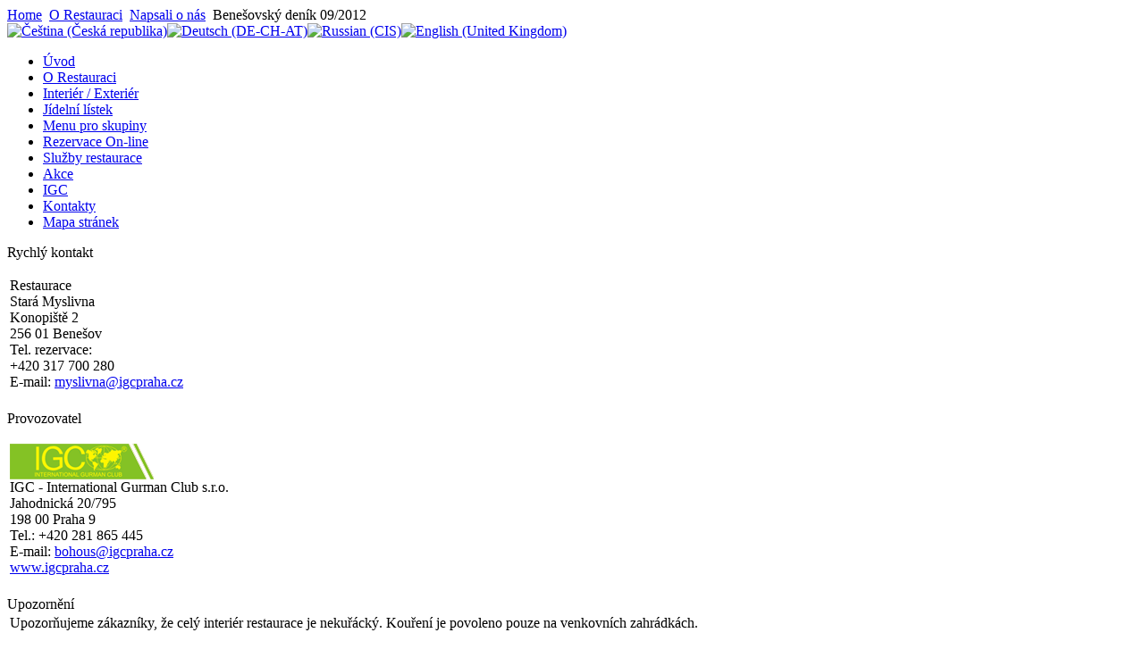

--- FILE ---
content_type: text/html; charset=utf-8
request_url: https://www.staramyslivna.com/napsali-o-nas/beneovsky-denik-092012.html
body_size: 4242
content:
<!DOCTYPE html PUBLIC "-//W3C//DTD XHTML 1.0 Transitional//EN" "http://www.w3.org/TR/xhtml1/DTD/xhtml1-transitional.dtd">
<html xmlns="http://www.w3.org/1999/xhtml" xml:lang="cs-cz" lang="cs-cz" >
 <head>
  <meta http-equiv="X-UA-Compatible" content="IE=EmulateIE7" />
  <base href="https://www.staramyslivna.com/" />
  <meta http-equiv="content-type" content="text/html; charset=utf-8" />
  <meta name="robots" content="index, follow" />
  <meta name="keywords" content="z tisku, článek, tisk, napsali o, benešovský deník, benešovsko, deník, obora, lesní obora, zvěř" />
  <meta name="title" content="Benešovský deník 09/2012 - Restaurace Stará Myslivna Konopiště" />
  <meta name="description" content="Článek v Benešovském deníku (srpen 2012) o založení nové Obory lesní zvěře u restaurace Stará myslivna na Konopišti" />
  <meta name="generator" content="Joomla! 1.5 - Open Source Content Management" />
  <title>Benešovský deník 09/2012 - Restaurace Stará Myslivna Konopiště</title>
  <link rel="stylesheet" href="https://www.staramyslivna.com/modules/mod_yoo_gallery/yoo_gallery/gallery.css.php" type="text/css" />
  <link rel="stylesheet" href="https://www.staramyslivna.com/modules/mod_yoo_gallery/yoo_gallery/lib/slideshow/slideshow.css" type="text/css" />
  <script type="text/javascript" src="http://ajax.googleapis.com/ajax/libs/mootools/1.11/mootools-yui-compressed.js"></script>
  <script type="text/javascript" src="/media/system/js/caption.js"></script>
  <script type="text/javascript" src="https://www.staramyslivna.com/modules/mod_yoo_gallery/yoo_gallery/lib/slideshow/slideshow_packed.js"></script>

  <meta name="author" content="IGC" />
  <link rel="stylesheet" href="/templates/system/css/system.css" type="text/css" />
  <link rel="stylesheet" href="/templates/system/css/general.css" type="text/css" />
  <link rel="stylesheet" type="text/css" href="/templates/myslivna/css/style.css" />
  <link rel="shortcut icon" href="/images/favicon.ico" /> 
  <!--[if IE 6]><link rel="stylesheet" href="/templates/myslivna/css/style.ie6.css" type="text/css" media="screen" /><![endif]-->
  <script type="text/javascript" src="/templates/myslivna/script.js"></script>
 </head>
<body>
    <div class="PageBackgroundGradient"></div>
<div class="PageBackgroundGlare">
    <div class="PageBackgroundGlareImage"></div>
</div>
<div class="Main">
<div class="Sheet">
    <div class="Sheet-cc"></div>
    <div class="Sheet-body">

<div class="Header">
    <div class="Header-jpeg">
    
    </div>
<div class="logo">
</div>
<div class="cesta">
<span class="breadcrumbs pathway">
<a href="https://www.staramyslivna.com/" class="pathway">Home</a> <img src="/images/M_images/arrow.png" alt=""  /> <a href="/o-restauraci/" class="pathway">O Restauraci</a> <img src="/images/M_images/arrow.png" alt=""  /> <a href="/napsali-o-nas/2.html" class="pathway">Napsali o nás</a> <img src="/images/M_images/arrow.png" alt=""  /> Benešovský deník 09/2012</span>
<div id="jflanguageselection"><div class="rawimages"><span id="active_language"><a href="https://www.staramyslivna.com/napsali-o-nas/beneovsky-denik-092012.html"><img src="/components/com_joomfish/images/flags/cs.gif" alt="Čeština (Česká republika)" title="Čeština (Česká republika)" /></a></span><span><a href="https://www.staramyslivna.com/de/napsali-o-nas/beneovsky-denik-092012.html"><img src="/components/com_joomfish/images/flags/de.gif" alt="Deutsch (DE-CH-AT)" title="Deutsch (DE-CH-AT)" /></a></span><span><a href="https://www.staramyslivna.com/ru/napsali-o-nas/beneovsky-denik-092012.html"><img src="/components/com_joomfish/images/flags/ru.gif" alt="Russian (CIS)" title="Russian (CIS)" /></a></span><span><a href="https://www.staramyslivna.com/en/napsali-o-nas/beneovsky-denik-092012.html"><img src="/components/com_joomfish/images/flags/en.gif" alt="English (United Kingdom)" title="English (United Kingdom)" /></a></span></div></div><!--Joom!fish V2.0.3 (Flash)-->
<!-- &copy; 2003-2009 Think Network, released under the GPL. -->
<!-- More information: at http://www.joomfish.net -->

</div>
</div>
<div class="contentLayout">
<div class="sidebar1">
<div class="menu_main_start">
<div class="menu_main">
<ul class="menu_main"><li class="item1"><a href="https://www.staramyslivna.com/"><span>Úvod</span></a></li><li id="current" class="active item81"><a href="/o-restauraci/"><span>O Restauraci</span></a></li><li class="item74"><a href="/exterier/"><span>Interiér / Exteriér</span></a></li><li class="item62"><a href="/jidelni-listek/"><span>Jídelní lístek</span></a></li><li class="item67"><a href="/menu/"><span>Menu pro skupiny</span></a></li><li class="item55"><a href="/rezervace-on-line.html"><span>Rezervace On-line</span></a></li><li class="item82"><a href="/sluzby-restaurace/"><span>Služby restaurace</span></a></li><li class="item68"><a href="/akce/"><span>Akce</span></a></li><li class="item58"><a href="/igc/igc.html"><span>IGC</span></a></li><li class="item60"><a href="/kontakty/"><span>Kontakty</span></a></li><li class="item63"><a href="/mapa-stranek.html"><span>Mapa stránek</span></a></li></ul>
</div></div>
<div class="Block">
    <div class="Block-cc"></div>
    <div class="Block-body">

<div class="BlockHeader">
    <div class="header-tag-icon">
        <div class="BlockHeader-text">

Rychlý kontakt
        </div>
    </div>
    <div class="l"></div>
    <div class="r"><div></div></div>
</div>

<div class="BlockContent">
    <div class="BlockContent-cc"></div>
    <div class="BlockContent-body">





<table class="contentpaneopen">
	<tr>
		<td valign="top" ><p>Restaurace<br />Stará Myslivna<br />Konopiště 2<br />256 01 Benešov<br />Tel. rezervace:<br />+420 317 700 280<br />E-mail: <a href="mailto:myslivna@igcpraha.cz" title="Odeslat zprávu do Restaurace Stará Myslivna Konopiště">myslivna@igcpraha.cz</a></p></td>
	</tr>
	<tr>
        <td valign="top" >

       		</td>
     </tr>
</table>

    </div>
</div>


    </div>
</div>

<div class="Block">
    <div class="Block-cc"></div>
    <div class="Block-body">

<div class="BlockHeader">
    <div class="header-tag-icon">
        <div class="BlockHeader-text">

Provozovatel
        </div>
    </div>
    <div class="l"></div>
    <div class="r"><div></div></div>
</div>

<div class="BlockContent">
    <div class="BlockContent-cc"></div>
    <div class="BlockContent-body">





<table class="contentpaneopen">
	<tr>
		<td valign="top" ><p><a href="http://www.igcpraha.cz" target="_blank" title="Otevřít stránky společnosti IGC-International Gurman Club"><img src="images/stories/novinky/provozovatel/logo_igc_web_small.gif" border="0" alt="LOGO IGC" title="LOGO IGC" /></a><br />IGC - International Gurman Club s.r.o.<br />Jahodnická 20/795<br />198 00 Praha 9<br />Tel.: +420 281 865 445<br />E-mail: <a href="mailto:bohous@igcpraha.cz" title="Odeslat zprávu společnosti IGC Praha provozovateli restaurace Stará Myslivna Konopiště">bohous@igcpraha.cz</a><br /><a href="http://www.igcpraha.cz" title="Otevřít stránky www.igcpraha.cz">www.igcpraha.cz</a></p></td>
	</tr>
	<tr>
        <td valign="top" >

       		</td>
     </tr>
</table>

    </div>
</div>


    </div>
</div>

<div class="Block">
    <div class="Block-cc"></div>
    <div class="Block-body">

<div class="BlockHeader">
    <div class="header-tag-icon">
        <div class="BlockHeader-text">

Upozornění
        </div>
    </div>
    <div class="l"></div>
    <div class="r"><div></div></div>
</div>

<div class="BlockContent">
    <div class="BlockContent-cc"></div>
    <div class="BlockContent-body">





<table class="contentpaneopen">
	<tr>
		<td valign="top" >Upozorňujeme zákazníky, že celý interiér restaurace je nekuřácký. Kouření je povoleno pouze na venkovních zahrádkách.</td>
	</tr>
	<tr>
        <td valign="top" >

       		</td>
     </tr>
</table>

    </div>
</div>


    </div>
</div>

<div class="Block">
    <div class="Block-cc"></div>
    <div class="Block-body">

<div class="BlockContent">
    <div class="BlockContent-cc"></div>
    <div class="BlockContent-body">

<p style="text-align: center;"><a href="http://www.facebook.com/pages/Restaurace-Star%C3%A1-Myslivna-Konopi%C5%A1t%C4%9B/190648097648537" target="_TOP" title="Restaurace Stará Myslivna Konopiště" style="margin-left: auto; margin-right:auto;"><img src="http://badge.facebook.com/badge/190648097648537.1743.1258059929.png" border="0" width="120" style="border: 0px; margin-left: auto; margin-right:auto;" alt="Stará Myslivna on FACEBOOK"/></a></p>
    </div>
</div>


    </div>
</div>


</div>
<div class="content">
<div class="Post">
    <div class="Post-body">
<div class="Post-inner">
<div class="PostContent">


</div>
<div class="cleared"></div>

</div>

    </div>
</div>
<div class="Post">
    <div class="Post-body">
<div class="Post-inner">
<h2 class="PostHeaderIcon-wrapper"> 						Benešovský deník 09/2012			</h2>
<div class="PostHeaderIcons metadata-icons">
<span class="metadata-icons"></span>
</div>
<div class="PostContent">
<div class="article">
<p><a href="documents/benesovsky_denik_09_2012.pdf" target="_blank" title="BENEŠOVSKÝ DENÍK SRPEN 2012 :: ZOBRAZIT ČLÁNEK"><img src="images/stories/restaurace/napsali_o_nas/stara_myslivna_napsali_benesovsky_denik_09_2012_uvodnik.jpg" border="0" alt="BENEŠOVSKÝ DENÍK SRPEN 2012 :: ZOBRAZIT ČLÁNEK" title="BENEŠOVSKÝ DENÍK SRPEN 2012 :: ZOBRAZIT ČLÁNEK" /></a></p></div>

</div>
<div class="cleared"></div>

</div>

    </div>
</div>



</div>
<div class="sidebar2">
<div class="Block">
    <div class="Block-cc"></div>
    <div class="Block-body">

<div class="BlockHeader">
    <div class="header-tag-icon">
        <div class="BlockHeader-text">

SNĚZ, CO ZMUŽEŠ
        </div>
    </div>
    <div class="l"></div>
    <div class="r"><div></div></div>
</div>

<div class="BlockContent">
    <div class="BlockContent-cc"></div>
    <div class="BlockContent-body">





<table class="contentpaneopen">
	<tr>
		<td valign="top" ><p><strong>SNĚZ, CO ZMŮŽEŠ<br /></strong><strong>KAŽDÝ PÁTEK<br /></strong><strong>19 - 22</strong><strong> hodin<br /></strong><strong>od 17. 10. 25  do 10. 4. 26<br /></strong><strong>a čtvrtek 11. a 18. 12. 25</strong></p>
<p><a href="documents/staramyslivna_snez_co_zmuzes_2026.jpg" target="_blank" title="Akce SNĚZ CO ZMŮŽEŠ 2026">&gt;&gt;LETÁK O AKCI&lt;&lt;</a></p></td>
	</tr>
	<tr>
        <td valign="top" >

       		</td>
     </tr>
</table>

    </div>
</div>


    </div>
</div>

<div class="Block">
    <div class="Block-cc"></div>
    <div class="Block-body">

<div class="BlockHeader">
    <div class="header-tag-icon">
        <div class="BlockHeader-text">

Aktuálně
        </div>
    </div>
    <div class="l"></div>
    <div class="r"><div></div></div>
</div>

<div class="BlockContent">
    <div class="BlockContent-cc"></div>
    <div class="BlockContent-body">





<table class="contentpaneopen">
	<tr>
		<td valign="top" ><p><span style="font-size: 12.16px;"><strong><span style="color: #ff0000;"><span style="font-size: 12.16px;">Hledáme kuchaře / kuchařku do přátelského týmu kolegů.<br /></span><span style="font-size: 12.16px;">50 – 60 000 Kč hrubá mzda, možnost ubytování.</span></span></strong></span></p></td>
	</tr>
	<tr>
        <td valign="top" >

       		</td>
     </tr>
</table>

    </div>
</div>


    </div>
</div>

<div class="Block">
    <div class="Block-cc"></div>
    <div class="Block-body">

<div class="BlockHeader">
    <div class="header-tag-icon">
        <div class="BlockHeader-text">

Zajímavosti restaurace
        </div>
    </div>
    <div class="l"></div>
    <div class="r"><div></div></div>
</div>

<div class="BlockContent">
    <div class="BlockContent-cc"></div>
    <div class="BlockContent-body">

<div class="lightbox cutted">
	<div id="yoo-gallery-1" class="yoo-gallery lightbox">
	
		<div class="boxslidefix"><div id="yoo-gallery-1-con" class="slideshow-bg" style="width:180px;height:216px;"><div class="yoo-slide"><a href="zajimavosti-restaurace/" title="Celý článek..."><img src="/images/over.png" alt="" title="Celý článek..." /></a></div></div></div>
		<div class="thumbnails">
		<div>
	<a href="https://www.staramyslivna.com/images/stories/novinky/zajimavosti/stara_myslivna_sv_hubert.jpg" title="Stara Myslivna Sv Hubert" class="yoo-gallery-1-thumb">
	</a>
</div>
<div>
	<a href="https://www.staramyslivna.com/images/stories/novinky/zajimavosti/stara_myslivna_obraz.jpg" title="Stara Myslivna Obraz" class="yoo-gallery-1-thumb">
	</a>
</div>
<div>
	<a href="https://www.staramyslivna.com/images/stories/novinky/zajimavosti/stara_myslivna_orchestrion.jpg" title="Stara Myslivna Orchestrion" class="yoo-gallery-1-thumb">
	</a>
</div>
<div>
	<a href="https://www.staramyslivna.com/images/stories/novinky/zajimavosti/stara_myslivna_kukacky.jpg" title="Stara Myslivna Kukacky" class="yoo-gallery-1-thumb">
	</a>
</div>
<div>
	<a href="https://www.staramyslivna.com/images/stories/novinky/zajimavosti/stara_myslivna_trofeje.jpg" title="Stara Myslivna Trofeje" class="yoo-gallery-1-thumb">
	</a>
</div>
		</div>
		
	</div>
</div>
<script type="text/javascript">
  	window.addEvent('domready', function(){
				var show = new SlideShow('yoo-gallery-1-con', 'yoo-gallery-1-thumb', { wait: 5000, effect: 'fade', duration: 1000, loop: true, thumbnails: true });
		show.play();
	});
</script>
    </div>
</div>


    </div>
</div>

<div class="Block">
    <div class="Block-cc"></div>
    <div class="Block-body">

<div class="BlockHeader">
    <div class="header-tag-icon">
        <div class="BlockHeader-text">

Provozní doba
        </div>
    </div>
    <div class="l"></div>
    <div class="r"><div></div></div>
</div>

<div class="BlockContent">
    <div class="BlockContent-cc"></div>
    <div class="BlockContent-body">





<table class="contentpaneopen">
	<tr>
		<td valign="top" ><p><strong style="line-height: 1.3em;"><span style="color: #ff0000;"><span style="color: #ff0000;">PO-ČT ZAVŘENO!</span></span></strong></p>
<p><span style="color: #000000;"><strong>PÁ od 11.00h. do 22.00h.</strong></span></p>
<p><span style="color: #000000;"><strong>SO od 11.00h. do 22.00h.</strong></span></p>
<p><span style="color: #000000;"><strong>NE od 11.00h. do 21.00h.</strong></span></p></td>
	</tr>
	<tr>
        <td valign="top" >

       		</td>
     </tr>
</table>

    </div>
</div>


    </div>
</div>

<div class="Block">
    <div class="Block-cc"></div>
    <div class="Block-body">

<div class="BlockHeader">
    <div class="header-tag-icon">
        <div class="BlockHeader-text">

Akce
        </div>
    </div>
    <div class="l"></div>
    <div class="r"><div></div></div>
</div>

<div class="BlockContent">
    <div class="BlockContent-cc"></div>
    <div class="BlockContent-body">





<table class="contentpaneopen">
	<tr>
		<td valign="top" ><p><img src="images/stories/novinky/aktualne/logo_paraple.gif" border="0" alt="LOGO PARAPLE" title="LOGO PARAPLE" /><a href="index.php?option=com_content&amp;catid=51&amp;id=128&amp;lang=cs&amp;view=article&amp;Itemid=68" title="Zobrazit článek..."><br />Stará myslivna podporuje Centrum Paraple.</a></p></td>
	</tr>
	<tr>
        <td valign="top" >

       		</td>
     </tr>
</table>
		<span class="article_separator">&nbsp;</span>
 	


<table class="contentpaneopen">
	<tr>
		<td valign="top" ><p><img src="images/stories/novinky/aktualne/expo_2010_shanghai_czech_republic.png" border="0" alt="EXPO 2010 ŠANGHAJ" title="EXPO 2010 ŠANGHAJ" /><a href="index.php?option=com_content&amp;catid=51&amp;id=130&amp;view=article&amp;Itemid=68" title="Zobrazit článek..."><br />Restaurace Stará Myslivna na světové výstavě EXPO 2010 Šanghaj</a></p></td>
	</tr>
	<tr>
        <td valign="top" >

       		</td>
     </tr>
</table>
		<span class="article_separator">&nbsp;</span>
 	
    </div>
</div>


    </div>
</div>



</div>

</div>
<div class="cleared"></div>

    </div>
</div>
<div class="Footer">
 <div class="Footer-inner">
 <div class="vyhledavani">
<form action="index.php" method="post">
	<div class="search">
		<input name="searchword" id="mod_search_searchword" maxlength="20" alt="Hledat" class="inputbox" type="text" size="20" value="hledat..."  onblur="if(this.value=='') this.value='hledat...';" onfocus="if(this.value=='hledat...') this.value='';" />	</div>
	<input type="hidden" name="task"   value="search" />
	<input type="hidden" name="option" value="com_search" />
	<input type="hidden" name="Itemid" value="63" />
</form>
</div>
  
  <div class="Footer-text"><p>Copyright &copy; 2009 IGC-International Gurman Club s.r.o.<br/>
All Rights Reserved.</p>
</div>
 </div>
 <div class="Footer-background"></div>
</div>

</div>
<script type="text/javascript">
var gaJsHost = (("https:" == document.location.protocol) ? "https://ssl." : "http://www.");
document.write(unescape("%3Cscript src='" + gaJsHost + "google-analytics.com/ga.js' type='text/javascript'%3E%3C/script%3E"));
</script>
<script type="text/javascript">
try {
var pageTracker = _gat._getTracker("UA-2500204-3");
pageTracker._trackPageview();
} catch(err) {}</script>
</body> 
</html>